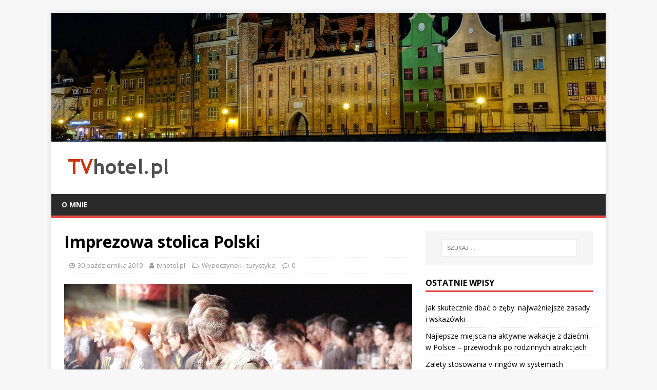

--- FILE ---
content_type: text/html; charset=UTF-8
request_url: https://www.tvhotel.pl/imprezowa-stolica-polski/
body_size: 14886
content:
<!DOCTYPE html>
<html class="no-js" lang="pl-PL">
<head>
<meta charset="UTF-8">
<meta name="viewport" content="width=device-width, initial-scale=1.0">
<link rel="profile" href="https://gmpg.org/xfn/11" />
<meta name='robots' content='index, follow, max-image-preview:large, max-snippet:-1, max-video-preview:-1' />

	<!-- This site is optimized with the Yoast SEO plugin v26.8 - https://yoast.com/product/yoast-seo-wordpress/ -->
	<title>Imprezowa stolica Polski - Hotel przyjazny rodzinom z dziećmi</title>
	<link rel="canonical" href="https://www.tvhotel.pl/imprezowa-stolica-polski/" />
	<meta property="og:locale" content="pl_PL" />
	<meta property="og:type" content="article" />
	<meta property="og:title" content="Imprezowa stolica Polski - Hotel przyjazny rodzinom z dziećmi" />
	<meta property="og:description" content="Rozrywka to niezbędny element z życia człowieka. Nie tylko pozwala się zrelaksować, zredukować stres, ale i jest doskonałym sposobem na poznanie nowych osób. Można również [...]" />
	<meta property="og:url" content="https://www.tvhotel.pl/imprezowa-stolica-polski/" />
	<meta property="og:site_name" content="Hotel przyjazny rodzinom z dziećmi" />
	<meta property="article:published_time" content="2019-10-30T10:19:12+00:00" />
	<meta property="article:modified_time" content="2019-11-18T10:20:03+00:00" />
	<meta property="og:image" content="https://www.tvhotel.pl/wp-content/uploads/2019/11/koncert_1574072399.jpg" />
	<meta property="og:image:width" content="1280" />
	<meta property="og:image:height" content="853" />
	<meta property="og:image:type" content="image/jpeg" />
	<meta name="author" content="tvhotel.pl" />
	<meta name="twitter:card" content="summary_large_image" />
	<script type="application/ld+json" class="yoast-schema-graph">{"@context":"https://schema.org","@graph":[{"@type":"Article","@id":"https://www.tvhotel.pl/imprezowa-stolica-polski/#article","isPartOf":{"@id":"https://www.tvhotel.pl/imprezowa-stolica-polski/"},"author":{"name":"tvhotel.pl","@id":"https://www.tvhotel.pl/#/schema/person/631bd78d57349d63e46e1d68cf82334b"},"headline":"Imprezowa stolica Polski","datePublished":"2019-10-30T10:19:12+00:00","dateModified":"2019-11-18T10:20:03+00:00","mainEntityOfPage":{"@id":"https://www.tvhotel.pl/imprezowa-stolica-polski/"},"wordCount":401,"publisher":{"@id":"https://www.tvhotel.pl/#organization"},"image":{"@id":"https://www.tvhotel.pl/imprezowa-stolica-polski/#primaryimage"},"thumbnailUrl":"https://www.tvhotel.pl/wp-content/uploads/2019/11/koncert_1574072399.jpg","keywords":["atrakcje","koncerty w Warszawie","wydarzenia muzyczne"],"articleSection":["Wypoczynek i turystyka"],"inLanguage":"pl-PL"},{"@type":"WebPage","@id":"https://www.tvhotel.pl/imprezowa-stolica-polski/","url":"https://www.tvhotel.pl/imprezowa-stolica-polski/","name":"Imprezowa stolica Polski - Hotel przyjazny rodzinom z dziećmi","isPartOf":{"@id":"https://www.tvhotel.pl/#website"},"primaryImageOfPage":{"@id":"https://www.tvhotel.pl/imprezowa-stolica-polski/#primaryimage"},"image":{"@id":"https://www.tvhotel.pl/imprezowa-stolica-polski/#primaryimage"},"thumbnailUrl":"https://www.tvhotel.pl/wp-content/uploads/2019/11/koncert_1574072399.jpg","datePublished":"2019-10-30T10:19:12+00:00","dateModified":"2019-11-18T10:20:03+00:00","breadcrumb":{"@id":"https://www.tvhotel.pl/imprezowa-stolica-polski/#breadcrumb"},"inLanguage":"pl-PL","potentialAction":[{"@type":"ReadAction","target":["https://www.tvhotel.pl/imprezowa-stolica-polski/"]}]},{"@type":"ImageObject","inLanguage":"pl-PL","@id":"https://www.tvhotel.pl/imprezowa-stolica-polski/#primaryimage","url":"https://www.tvhotel.pl/wp-content/uploads/2019/11/koncert_1574072399.jpg","contentUrl":"https://www.tvhotel.pl/wp-content/uploads/2019/11/koncert_1574072399.jpg","width":1280,"height":853,"caption":"Free-Photos / Pixabay"},{"@type":"BreadcrumbList","@id":"https://www.tvhotel.pl/imprezowa-stolica-polski/#breadcrumb","itemListElement":[{"@type":"ListItem","position":1,"name":"Strona główna","item":"https://www.tvhotel.pl/"},{"@type":"ListItem","position":2,"name":"Imprezowa stolica Polski"}]},{"@type":"WebSite","@id":"https://www.tvhotel.pl/#website","url":"https://www.tvhotel.pl/","name":"Hotel przyjazny rodzinom z dziećmi","description":"wczasy rehabilitacyjne nad morzem","publisher":{"@id":"https://www.tvhotel.pl/#organization"},"potentialAction":[{"@type":"SearchAction","target":{"@type":"EntryPoint","urlTemplate":"https://www.tvhotel.pl/?s={search_term_string}"},"query-input":{"@type":"PropertyValueSpecification","valueRequired":true,"valueName":"search_term_string"}}],"inLanguage":"pl-PL"},{"@type":"Organization","@id":"https://www.tvhotel.pl/#organization","name":"Hotel przyjazny rodzinom z dziećmi","url":"https://www.tvhotel.pl/","logo":{"@type":"ImageObject","inLanguage":"pl-PL","@id":"https://www.tvhotel.pl/#/schema/logo/image/","url":"https://www.tvhotel.pl/wp-content/uploads/2018/07/cropped-logo.png","contentUrl":"https://www.tvhotel.pl/wp-content/uploads/2018/07/cropped-logo.png","width":222,"height":62,"caption":"Hotel przyjazny rodzinom z dziećmi"},"image":{"@id":"https://www.tvhotel.pl/#/schema/logo/image/"}},{"@type":"Person","@id":"https://www.tvhotel.pl/#/schema/person/631bd78d57349d63e46e1d68cf82334b","name":"tvhotel.pl","image":{"@type":"ImageObject","inLanguage":"pl-PL","@id":"https://www.tvhotel.pl/#/schema/person/image/","url":"https://secure.gravatar.com/avatar/bfd83fde509db3de9c690690b87690711d492ee9717552382212a506974c8308?s=96&d=mm&r=g","contentUrl":"https://secure.gravatar.com/avatar/bfd83fde509db3de9c690690b87690711d492ee9717552382212a506974c8308?s=96&d=mm&r=g","caption":"tvhotel.pl"},"url":"https://www.tvhotel.pl/author/tvhotel-pl/"}]}</script>
	<!-- / Yoast SEO plugin. -->


<link rel='dns-prefetch' href='//fonts.googleapis.com' />
<link rel="alternate" type="application/rss+xml" title="Hotel przyjazny rodzinom z dziećmi &raquo; Kanał z wpisami" href="https://www.tvhotel.pl/feed/" />
<link rel="alternate" type="application/rss+xml" title="Hotel przyjazny rodzinom z dziećmi &raquo; Kanał z komentarzami" href="https://www.tvhotel.pl/comments/feed/" />
<link rel="alternate" title="oEmbed (JSON)" type="application/json+oembed" href="https://www.tvhotel.pl/wp-json/oembed/1.0/embed?url=https%3A%2F%2Fwww.tvhotel.pl%2Fimprezowa-stolica-polski%2F" />
<link rel="alternate" title="oEmbed (XML)" type="text/xml+oembed" href="https://www.tvhotel.pl/wp-json/oembed/1.0/embed?url=https%3A%2F%2Fwww.tvhotel.pl%2Fimprezowa-stolica-polski%2F&#038;format=xml" />
<style id='wp-img-auto-sizes-contain-inline-css' type='text/css'>
img:is([sizes=auto i],[sizes^="auto," i]){contain-intrinsic-size:3000px 1500px}
/*# sourceURL=wp-img-auto-sizes-contain-inline-css */
</style>
<style id='wp-emoji-styles-inline-css' type='text/css'>

	img.wp-smiley, img.emoji {
		display: inline !important;
		border: none !important;
		box-shadow: none !important;
		height: 1em !important;
		width: 1em !important;
		margin: 0 0.07em !important;
		vertical-align: -0.1em !important;
		background: none !important;
		padding: 0 !important;
	}
/*# sourceURL=wp-emoji-styles-inline-css */
</style>
<style id='wp-block-library-inline-css' type='text/css'>
:root{--wp-block-synced-color:#7a00df;--wp-block-synced-color--rgb:122,0,223;--wp-bound-block-color:var(--wp-block-synced-color);--wp-editor-canvas-background:#ddd;--wp-admin-theme-color:#007cba;--wp-admin-theme-color--rgb:0,124,186;--wp-admin-theme-color-darker-10:#006ba1;--wp-admin-theme-color-darker-10--rgb:0,107,160.5;--wp-admin-theme-color-darker-20:#005a87;--wp-admin-theme-color-darker-20--rgb:0,90,135;--wp-admin-border-width-focus:2px}@media (min-resolution:192dpi){:root{--wp-admin-border-width-focus:1.5px}}.wp-element-button{cursor:pointer}:root .has-very-light-gray-background-color{background-color:#eee}:root .has-very-dark-gray-background-color{background-color:#313131}:root .has-very-light-gray-color{color:#eee}:root .has-very-dark-gray-color{color:#313131}:root .has-vivid-green-cyan-to-vivid-cyan-blue-gradient-background{background:linear-gradient(135deg,#00d084,#0693e3)}:root .has-purple-crush-gradient-background{background:linear-gradient(135deg,#34e2e4,#4721fb 50%,#ab1dfe)}:root .has-hazy-dawn-gradient-background{background:linear-gradient(135deg,#faaca8,#dad0ec)}:root .has-subdued-olive-gradient-background{background:linear-gradient(135deg,#fafae1,#67a671)}:root .has-atomic-cream-gradient-background{background:linear-gradient(135deg,#fdd79a,#004a59)}:root .has-nightshade-gradient-background{background:linear-gradient(135deg,#330968,#31cdcf)}:root .has-midnight-gradient-background{background:linear-gradient(135deg,#020381,#2874fc)}:root{--wp--preset--font-size--normal:16px;--wp--preset--font-size--huge:42px}.has-regular-font-size{font-size:1em}.has-larger-font-size{font-size:2.625em}.has-normal-font-size{font-size:var(--wp--preset--font-size--normal)}.has-huge-font-size{font-size:var(--wp--preset--font-size--huge)}.has-text-align-center{text-align:center}.has-text-align-left{text-align:left}.has-text-align-right{text-align:right}.has-fit-text{white-space:nowrap!important}#end-resizable-editor-section{display:none}.aligncenter{clear:both}.items-justified-left{justify-content:flex-start}.items-justified-center{justify-content:center}.items-justified-right{justify-content:flex-end}.items-justified-space-between{justify-content:space-between}.screen-reader-text{border:0;clip-path:inset(50%);height:1px;margin:-1px;overflow:hidden;padding:0;position:absolute;width:1px;word-wrap:normal!important}.screen-reader-text:focus{background-color:#ddd;clip-path:none;color:#444;display:block;font-size:1em;height:auto;left:5px;line-height:normal;padding:15px 23px 14px;text-decoration:none;top:5px;width:auto;z-index:100000}html :where(.has-border-color){border-style:solid}html :where([style*=border-top-color]){border-top-style:solid}html :where([style*=border-right-color]){border-right-style:solid}html :where([style*=border-bottom-color]){border-bottom-style:solid}html :where([style*=border-left-color]){border-left-style:solid}html :where([style*=border-width]){border-style:solid}html :where([style*=border-top-width]){border-top-style:solid}html :where([style*=border-right-width]){border-right-style:solid}html :where([style*=border-bottom-width]){border-bottom-style:solid}html :where([style*=border-left-width]){border-left-style:solid}html :where(img[class*=wp-image-]){height:auto;max-width:100%}:where(figure){margin:0 0 1em}html :where(.is-position-sticky){--wp-admin--admin-bar--position-offset:var(--wp-admin--admin-bar--height,0px)}@media screen and (max-width:600px){html :where(.is-position-sticky){--wp-admin--admin-bar--position-offset:0px}}

/*# sourceURL=wp-block-library-inline-css */
</style><style id='global-styles-inline-css' type='text/css'>
:root{--wp--preset--aspect-ratio--square: 1;--wp--preset--aspect-ratio--4-3: 4/3;--wp--preset--aspect-ratio--3-4: 3/4;--wp--preset--aspect-ratio--3-2: 3/2;--wp--preset--aspect-ratio--2-3: 2/3;--wp--preset--aspect-ratio--16-9: 16/9;--wp--preset--aspect-ratio--9-16: 9/16;--wp--preset--color--black: #000000;--wp--preset--color--cyan-bluish-gray: #abb8c3;--wp--preset--color--white: #ffffff;--wp--preset--color--pale-pink: #f78da7;--wp--preset--color--vivid-red: #cf2e2e;--wp--preset--color--luminous-vivid-orange: #ff6900;--wp--preset--color--luminous-vivid-amber: #fcb900;--wp--preset--color--light-green-cyan: #7bdcb5;--wp--preset--color--vivid-green-cyan: #00d084;--wp--preset--color--pale-cyan-blue: #8ed1fc;--wp--preset--color--vivid-cyan-blue: #0693e3;--wp--preset--color--vivid-purple: #9b51e0;--wp--preset--gradient--vivid-cyan-blue-to-vivid-purple: linear-gradient(135deg,rgb(6,147,227) 0%,rgb(155,81,224) 100%);--wp--preset--gradient--light-green-cyan-to-vivid-green-cyan: linear-gradient(135deg,rgb(122,220,180) 0%,rgb(0,208,130) 100%);--wp--preset--gradient--luminous-vivid-amber-to-luminous-vivid-orange: linear-gradient(135deg,rgb(252,185,0) 0%,rgb(255,105,0) 100%);--wp--preset--gradient--luminous-vivid-orange-to-vivid-red: linear-gradient(135deg,rgb(255,105,0) 0%,rgb(207,46,46) 100%);--wp--preset--gradient--very-light-gray-to-cyan-bluish-gray: linear-gradient(135deg,rgb(238,238,238) 0%,rgb(169,184,195) 100%);--wp--preset--gradient--cool-to-warm-spectrum: linear-gradient(135deg,rgb(74,234,220) 0%,rgb(151,120,209) 20%,rgb(207,42,186) 40%,rgb(238,44,130) 60%,rgb(251,105,98) 80%,rgb(254,248,76) 100%);--wp--preset--gradient--blush-light-purple: linear-gradient(135deg,rgb(255,206,236) 0%,rgb(152,150,240) 100%);--wp--preset--gradient--blush-bordeaux: linear-gradient(135deg,rgb(254,205,165) 0%,rgb(254,45,45) 50%,rgb(107,0,62) 100%);--wp--preset--gradient--luminous-dusk: linear-gradient(135deg,rgb(255,203,112) 0%,rgb(199,81,192) 50%,rgb(65,88,208) 100%);--wp--preset--gradient--pale-ocean: linear-gradient(135deg,rgb(255,245,203) 0%,rgb(182,227,212) 50%,rgb(51,167,181) 100%);--wp--preset--gradient--electric-grass: linear-gradient(135deg,rgb(202,248,128) 0%,rgb(113,206,126) 100%);--wp--preset--gradient--midnight: linear-gradient(135deg,rgb(2,3,129) 0%,rgb(40,116,252) 100%);--wp--preset--font-size--small: 13px;--wp--preset--font-size--medium: 20px;--wp--preset--font-size--large: 36px;--wp--preset--font-size--x-large: 42px;--wp--preset--spacing--20: 0.44rem;--wp--preset--spacing--30: 0.67rem;--wp--preset--spacing--40: 1rem;--wp--preset--spacing--50: 1.5rem;--wp--preset--spacing--60: 2.25rem;--wp--preset--spacing--70: 3.38rem;--wp--preset--spacing--80: 5.06rem;--wp--preset--shadow--natural: 6px 6px 9px rgba(0, 0, 0, 0.2);--wp--preset--shadow--deep: 12px 12px 50px rgba(0, 0, 0, 0.4);--wp--preset--shadow--sharp: 6px 6px 0px rgba(0, 0, 0, 0.2);--wp--preset--shadow--outlined: 6px 6px 0px -3px rgb(255, 255, 255), 6px 6px rgb(0, 0, 0);--wp--preset--shadow--crisp: 6px 6px 0px rgb(0, 0, 0);}:where(.is-layout-flex){gap: 0.5em;}:where(.is-layout-grid){gap: 0.5em;}body .is-layout-flex{display: flex;}.is-layout-flex{flex-wrap: wrap;align-items: center;}.is-layout-flex > :is(*, div){margin: 0;}body .is-layout-grid{display: grid;}.is-layout-grid > :is(*, div){margin: 0;}:where(.wp-block-columns.is-layout-flex){gap: 2em;}:where(.wp-block-columns.is-layout-grid){gap: 2em;}:where(.wp-block-post-template.is-layout-flex){gap: 1.25em;}:where(.wp-block-post-template.is-layout-grid){gap: 1.25em;}.has-black-color{color: var(--wp--preset--color--black) !important;}.has-cyan-bluish-gray-color{color: var(--wp--preset--color--cyan-bluish-gray) !important;}.has-white-color{color: var(--wp--preset--color--white) !important;}.has-pale-pink-color{color: var(--wp--preset--color--pale-pink) !important;}.has-vivid-red-color{color: var(--wp--preset--color--vivid-red) !important;}.has-luminous-vivid-orange-color{color: var(--wp--preset--color--luminous-vivid-orange) !important;}.has-luminous-vivid-amber-color{color: var(--wp--preset--color--luminous-vivid-amber) !important;}.has-light-green-cyan-color{color: var(--wp--preset--color--light-green-cyan) !important;}.has-vivid-green-cyan-color{color: var(--wp--preset--color--vivid-green-cyan) !important;}.has-pale-cyan-blue-color{color: var(--wp--preset--color--pale-cyan-blue) !important;}.has-vivid-cyan-blue-color{color: var(--wp--preset--color--vivid-cyan-blue) !important;}.has-vivid-purple-color{color: var(--wp--preset--color--vivid-purple) !important;}.has-black-background-color{background-color: var(--wp--preset--color--black) !important;}.has-cyan-bluish-gray-background-color{background-color: var(--wp--preset--color--cyan-bluish-gray) !important;}.has-white-background-color{background-color: var(--wp--preset--color--white) !important;}.has-pale-pink-background-color{background-color: var(--wp--preset--color--pale-pink) !important;}.has-vivid-red-background-color{background-color: var(--wp--preset--color--vivid-red) !important;}.has-luminous-vivid-orange-background-color{background-color: var(--wp--preset--color--luminous-vivid-orange) !important;}.has-luminous-vivid-amber-background-color{background-color: var(--wp--preset--color--luminous-vivid-amber) !important;}.has-light-green-cyan-background-color{background-color: var(--wp--preset--color--light-green-cyan) !important;}.has-vivid-green-cyan-background-color{background-color: var(--wp--preset--color--vivid-green-cyan) !important;}.has-pale-cyan-blue-background-color{background-color: var(--wp--preset--color--pale-cyan-blue) !important;}.has-vivid-cyan-blue-background-color{background-color: var(--wp--preset--color--vivid-cyan-blue) !important;}.has-vivid-purple-background-color{background-color: var(--wp--preset--color--vivid-purple) !important;}.has-black-border-color{border-color: var(--wp--preset--color--black) !important;}.has-cyan-bluish-gray-border-color{border-color: var(--wp--preset--color--cyan-bluish-gray) !important;}.has-white-border-color{border-color: var(--wp--preset--color--white) !important;}.has-pale-pink-border-color{border-color: var(--wp--preset--color--pale-pink) !important;}.has-vivid-red-border-color{border-color: var(--wp--preset--color--vivid-red) !important;}.has-luminous-vivid-orange-border-color{border-color: var(--wp--preset--color--luminous-vivid-orange) !important;}.has-luminous-vivid-amber-border-color{border-color: var(--wp--preset--color--luminous-vivid-amber) !important;}.has-light-green-cyan-border-color{border-color: var(--wp--preset--color--light-green-cyan) !important;}.has-vivid-green-cyan-border-color{border-color: var(--wp--preset--color--vivid-green-cyan) !important;}.has-pale-cyan-blue-border-color{border-color: var(--wp--preset--color--pale-cyan-blue) !important;}.has-vivid-cyan-blue-border-color{border-color: var(--wp--preset--color--vivid-cyan-blue) !important;}.has-vivid-purple-border-color{border-color: var(--wp--preset--color--vivid-purple) !important;}.has-vivid-cyan-blue-to-vivid-purple-gradient-background{background: var(--wp--preset--gradient--vivid-cyan-blue-to-vivid-purple) !important;}.has-light-green-cyan-to-vivid-green-cyan-gradient-background{background: var(--wp--preset--gradient--light-green-cyan-to-vivid-green-cyan) !important;}.has-luminous-vivid-amber-to-luminous-vivid-orange-gradient-background{background: var(--wp--preset--gradient--luminous-vivid-amber-to-luminous-vivid-orange) !important;}.has-luminous-vivid-orange-to-vivid-red-gradient-background{background: var(--wp--preset--gradient--luminous-vivid-orange-to-vivid-red) !important;}.has-very-light-gray-to-cyan-bluish-gray-gradient-background{background: var(--wp--preset--gradient--very-light-gray-to-cyan-bluish-gray) !important;}.has-cool-to-warm-spectrum-gradient-background{background: var(--wp--preset--gradient--cool-to-warm-spectrum) !important;}.has-blush-light-purple-gradient-background{background: var(--wp--preset--gradient--blush-light-purple) !important;}.has-blush-bordeaux-gradient-background{background: var(--wp--preset--gradient--blush-bordeaux) !important;}.has-luminous-dusk-gradient-background{background: var(--wp--preset--gradient--luminous-dusk) !important;}.has-pale-ocean-gradient-background{background: var(--wp--preset--gradient--pale-ocean) !important;}.has-electric-grass-gradient-background{background: var(--wp--preset--gradient--electric-grass) !important;}.has-midnight-gradient-background{background: var(--wp--preset--gradient--midnight) !important;}.has-small-font-size{font-size: var(--wp--preset--font-size--small) !important;}.has-medium-font-size{font-size: var(--wp--preset--font-size--medium) !important;}.has-large-font-size{font-size: var(--wp--preset--font-size--large) !important;}.has-x-large-font-size{font-size: var(--wp--preset--font-size--x-large) !important;}
/*# sourceURL=global-styles-inline-css */
</style>

<style id='classic-theme-styles-inline-css' type='text/css'>
/*! This file is auto-generated */
.wp-block-button__link{color:#fff;background-color:#32373c;border-radius:9999px;box-shadow:none;text-decoration:none;padding:calc(.667em + 2px) calc(1.333em + 2px);font-size:1.125em}.wp-block-file__button{background:#32373c;color:#fff;text-decoration:none}
/*# sourceURL=/wp-includes/css/classic-themes.min.css */
</style>
<link rel='stylesheet' id='mh-google-fonts-css' href='https://fonts.googleapis.com/css?family=Open+Sans:400,400italic,700,600' type='text/css' media='all' />
<link rel='stylesheet' id='mh-magazine-lite-css' href='https://www.tvhotel.pl/wp-content/themes/mh-magazine-lite-child/style.css?ver=2.7.1' type='text/css' media='all' />
<link rel='stylesheet' id='mh-font-awesome-css' href='https://www.tvhotel.pl/wp-content/themes/mh-magazine-lite/includes/font-awesome.min.css' type='text/css' media='all' />
<link rel='stylesheet' id='arpw-style-css' href='https://www.tvhotel.pl/wp-content/plugins/advanced-random-posts-widget/assets/css/arpw-frontend.css?ver=6.9' type='text/css' media='all' />
<link rel='stylesheet' id='yarppRelatedCss-css' href='https://www.tvhotel.pl/wp-content/plugins/yet-another-related-posts-plugin/style/related.css?ver=5.30.11' type='text/css' media='all' />
<script type="text/javascript" src="https://www.tvhotel.pl/wp-includes/js/jquery/jquery.min.js?ver=3.7.1" id="jquery-core-js"></script>
<script type="text/javascript" src="https://www.tvhotel.pl/wp-includes/js/jquery/jquery-migrate.min.js?ver=3.4.1" id="jquery-migrate-js"></script>
<script type="text/javascript" src="https://www.tvhotel.pl/wp-content/themes/mh-magazine-lite/js/scripts.js?ver=2.7.1" id="mh-scripts-js"></script>
<link rel="https://api.w.org/" href="https://www.tvhotel.pl/wp-json/" /><link rel="alternate" title="JSON" type="application/json" href="https://www.tvhotel.pl/wp-json/wp/v2/posts/280" /><link rel="EditURI" type="application/rsd+xml" title="RSD" href="https://www.tvhotel.pl/xmlrpc.php?rsd" />
<meta name="generator" content="WordPress 6.9" />
<link rel='shortlink' href='https://www.tvhotel.pl/?p=280' />
<!-- Analytics by WP Statistics - https://wp-statistics.com -->
<!--[if lt IE 9]>
<script src="https://www.tvhotel.pl/wp-content/themes/mh-magazine-lite/js/css3-mediaqueries.js"></script>
<![endif]-->
<style type="text/css">.recentcomments a{display:inline !important;padding:0 !important;margin:0 !important;}</style></head>
<body data-rsssl=1 id="mh-mobile" class="wp-singular post-template-default single single-post postid-280 single-format-standard wp-custom-logo wp-theme-mh-magazine-lite wp-child-theme-mh-magazine-lite-child mh-right-sb" itemscope="itemscope" itemtype="http://schema.org/WebPage">
<div class="mh-container mh-container-outer">
<div class="mh-header-mobile-nav clearfix"></div>
<header class="mh-header" itemscope="itemscope" itemtype="http://schema.org/WPHeader">
	<div class="mh-container mh-container-inner mh-row clearfix">
		<div class="mh-custom-header clearfix">
<a class="mh-header-image-link" href="https://www.tvhotel.pl/" title="Hotel przyjazny rodzinom z dziećmi" rel="home">
<img class="mh-header-image" src="https://www.tvhotel.pl/wp-content/uploads/2017/09/cropped-gdańsk_1506352217.jpg" height="297" width="1280" alt="Hotel przyjazny rodzinom z dziećmi" />
</a>
<div class="mh-site-identity">
<div class="mh-site-logo" role="banner" itemscope="itemscope" itemtype="http://schema.org/Brand">
<a href="https://www.tvhotel.pl/" class="custom-logo-link" rel="home"><img width="222" height="62" src="https://www.tvhotel.pl/wp-content/uploads/2018/07/cropped-logo.png" class="custom-logo" alt="Hotel przyjazny rodzinom z dziećmi" decoding="async" /></a></div>
</div>
</div>
	</div>
	<div class="mh-main-nav-wrap">
		<nav class="mh-navigation mh-main-nav mh-container mh-container-inner clearfix" itemscope="itemscope" itemtype="http://schema.org/SiteNavigationElement">
			<div class="menu"><ul>
<li class="page_item page-item-114"><a href="https://www.tvhotel.pl/o-mnie/">O mnie</a></li>
</ul></div>
		</nav>
	</div>
</header>
<div class="mh-wrapper clearfix">
	<div id="main-content" class="mh-content" role="main" itemprop="mainContentOfPage"><article id="post-280" class="post-280 post type-post status-publish format-standard has-post-thumbnail hentry category-wypoczynek-i-turystyka tag-atrakcje tag-koncerty-w-warszawie tag-wydarzenia-muzyczne">
	<header class="entry-header clearfix"><h1 class="entry-title">Imprezowa stolica Polski</h1><p class="mh-meta entry-meta">
<span class="entry-meta-date updated"><i class="fa fa-clock-o"></i><a href="https://www.tvhotel.pl/2019/10/">30 października 2019</a></span>
<span class="entry-meta-author author vcard"><i class="fa fa-user"></i><a class="fn" href="https://www.tvhotel.pl/author/tvhotel-pl/">tvhotel.pl</a></span>
<span class="entry-meta-categories"><i class="fa fa-folder-open-o"></i><a href="https://www.tvhotel.pl/kategoria/wypoczynek-i-turystyka/" rel="category tag">Wypoczynek i turystyka</a></span>
<span class="entry-meta-comments"><i class="fa fa-comment-o"></i><a class="mh-comment-scroll" href="https://www.tvhotel.pl/imprezowa-stolica-polski/#mh-comments">0</a></span>
</p>
	</header>
		<div class="entry-content clearfix">
<figure class="entry-thumbnail">
<img src="https://www.tvhotel.pl/wp-content/uploads/2019/11/koncert_1574072399.jpg" alt="" title="Koncert" />
<figcaption class="wp-caption-text">Free-Photos / Pixabay</figcaption>
</figure>
<p>Rozrywka to niezbędny element z życia człowieka. Nie tylko pozwala się zrelaksować, zredukować stres, ale i jest doskonałym sposobem na poznanie nowych osób. Można również zacieśnić relacje międzyludzkie poprzez wspólne przeżywanie sztuki.</p>
<h1 class="western">Warszawskie salony kultury</h1>
<p>Warszawa-stolica Polski to nie tylko centrum polityczne, ale również kulturalne naszego kraju. To tu liczni twórcy prezentują swoje umiejętności na wielkiej, oraz tej kameralnej, scenie. Wielu artystów, wielkiego formatu chętnie przybywa do Polski, by dać tu koncert. Zgodnie twierdzą, że polska publiczność jest niesamowita, niezwykle zna się na muzyce i repertuarze. A ponadto od tłumu bije niesamowita energia, gościnność i chęć dobrej zabawy. Zagraniczne gwiazdy podkreślają także niezwykłe uwielbienie, jakim są od polskich fanów obdarzani. Zwracają także uwagę na fakt, że wiele osób potrafi stać przez wiele godzin w kolejce, by móc w trakcie koncertu, być jak najbliżej sceny.</p>
<h2 class="western">Atrakcje kulturalne stolicy</h2>
<p>Miłośnicy sztuki wysokiej mają w Warszawie do dyspozycji ponad 40 różnych teatrów, kilkadziesiąt muzeów i izb pamięci, opery i operetki. Natomiast dla wielbicieli elektronicznych, nowoczesnych form i brzmień, także czekają atrakcje. Wielu organizatorów łączy artystów z różnych dziedzin, tworząc wyjątkowe projekty kulturalne. Na jednej przestrzeni można zatem spotkać muzyków, tancerzy, fotografów, grafików, projektantów mody, czy sztuki użytkowej.</p>
<p>Plotki głoszą, że stołeczna publika jest niezwykle wymagająca, bowiem wiele już widziała i słyszała. Z drugiej strony twórcy podejmują wyzwanie i to właśnie tu organizują liczne <strong>wydarzenia muzyczne</strong>.Na jakie atrakcje można liczyć w Warszawie?</p>
<h3 class="western">Warszawskie sceny muzyczne</h3>
<p>Oferta stołecznych klubów jest bardzo różnorodna. Można zaryzykować stwierdzeniem, że każdy znajdzie coś dla siebie. <strong>Koncerty w Warszawie</strong> odbywają się głównie w weekendy. W ciągu tygodnia natomiast muzyczne atrakcje są organizowane na nieco mniejszą skalę. Wielbiciele jazzu, rocka, hip hopu, muzyki klasycznej, czy reggae, mogą liczyć na moc atrakcji. Często zupełnie nowi, młodzi artyści, próbują swoich sił w kameralnych klubach. Warto śledzić portale internetowe oraz plakaty, by nie pominąć interesujących nowości lub koncertu ulubionego idola. Wiele stron internetowych, czy klubowych organizuje konkursy, w których można wygrać wejściówki na przeróżne <strong>koncerty w Warszawie</strong>.</p>
<p>&nbsp;</p>
<div class='yarpp yarpp-related yarpp-related-website yarpp-template-list'>
<!-- YARPP List -->
<h3>Powiązane posty:</h3><ol>
<li><a href="https://www.tvhotel.pl/pomysl-na-polski-city-break/" rel="bookmark" title="Pomysł na polski city break">Pomysł na polski city break</a> <small>Cudze chwalicie, swego nie znacie… Jest mnóstwo osób, które planując krótszy czy dłuższy urlop skupiają się wyłącznie na odległych destynacjach. Nieważne, czy...</small></li>
<li><a href="https://www.tvhotel.pl/biura-podrozy-z-krakowa/" rel="bookmark" title="Biura podróży z Krakowa.">Biura podróży z Krakowa.</a> <small>Kraków to piękne miasto, które może poszczycić się bogatą historią i niesamowitą architekturą. Dlatego przyciąga turystów z całego świata. Niestety tłok i...</small></li>
<li><a href="https://www.tvhotel.pl/wakacje-w-polsce/" rel="bookmark" title="Wakacje w Polsce">Wakacje w Polsce</a> <small>Góry Spędzanie wakacji w kraju staje się coraz powszechniejsze i przyjemne dla coraz większej ilości osób. Ludzie, którzy preferują spędzanie czasu w...</small></li>
<li><a href="https://www.tvhotel.pl/imprezy-integracyjne-na-mazurach-miejsca-do-organizacji-organizacja-imprez-integracyjnych-na-mazurach/" rel="bookmark" title="Imprezy integracyjne na Mazurach &#8211; miejsca do organizacji. Organizacja imprez integracyjnych na mazurach">Imprezy integracyjne na Mazurach &#8211; miejsca do organizacji. Organizacja imprez integracyjnych na mazurach</a> <small>Mazury stanowią jeden z najpiękniejszych i najbardziej malowniczych zakątków Polski, dlatego też stanowią bardzo częsty cel wyjazdów turystycznych, wycieczek szkolnych czy imprez...</small></li>
</ol>
</div>
	</div><div class="entry-tags clearfix"><i class="fa fa-tag"></i><ul><li><a href="https://www.tvhotel.pl/zagadnienie/atrakcje/" rel="tag">atrakcje</a></li><li><a href="https://www.tvhotel.pl/zagadnienie/koncerty-w-warszawie/" rel="tag">koncerty w Warszawie</a></li><li><a href="https://www.tvhotel.pl/zagadnienie/wydarzenia-muzyczne/" rel="tag">wydarzenia muzyczne</a></li></ul></div></article><nav class="mh-post-nav mh-row clearfix" itemscope="itemscope" itemtype="http://schema.org/SiteNavigationElement">
<div class="mh-col-1-2 mh-post-nav-item mh-post-nav-prev">
<a href="https://www.tvhotel.pl/najnowsze-sposoby-na-rozrywke/" rel="prev"><img width="69" height="60" src="https://www.tvhotel.pl/wp-content/uploads/2019/10/imprezy_1571846872.jpg" class="attachment-mh-magazine-lite-small size-mh-magazine-lite-small wp-post-image" alt="" decoding="async" srcset="https://www.tvhotel.pl/wp-content/uploads/2019/10/imprezy_1571846872.jpg 1280w, https://www.tvhotel.pl/wp-content/uploads/2019/10/imprezy_1571846872-300x261.jpg 300w, https://www.tvhotel.pl/wp-content/uploads/2019/10/imprezy_1571846872-768x668.jpg 768w, https://www.tvhotel.pl/wp-content/uploads/2019/10/imprezy_1571846872-1024x890.jpg 1024w" sizes="(max-width: 69px) 100vw, 69px" /><span>Previous</span><p>Najnowsze sposoby na rozrywkę</p></a></div>
<div class="mh-col-1-2 mh-post-nav-item mh-post-nav-next">
<a href="https://www.tvhotel.pl/swieto-winiarzy-w-polsce/" rel="next"><img width="80" height="57" src="https://www.tvhotel.pl/wp-content/uploads/2019/11/wino_1574072477.jpg" class="attachment-mh-magazine-lite-small size-mh-magazine-lite-small wp-post-image" alt="" decoding="async" srcset="https://www.tvhotel.pl/wp-content/uploads/2019/11/wino_1574072477.jpg 1280w, https://www.tvhotel.pl/wp-content/uploads/2019/11/wino_1574072477-300x214.jpg 300w, https://www.tvhotel.pl/wp-content/uploads/2019/11/wino_1574072477-768x547.jpg 768w, https://www.tvhotel.pl/wp-content/uploads/2019/11/wino_1574072477-1024x729.jpg 1024w" sizes="(max-width: 80px) 100vw, 80px" /><span>Next</span><p>Święto winiarzy w Polsce</p></a></div>
</nav>
	</div>
	<aside class="mh-widget-col-1 mh-sidebar" itemscope="itemscope" itemtype="http://schema.org/WPSideBar"><div id="search-2" class="mh-widget widget_search"><form role="search" method="get" class="search-form" action="https://www.tvhotel.pl/">
				<label>
					<span class="screen-reader-text">Szukaj:</span>
					<input type="search" class="search-field" placeholder="Szukaj &hellip;" value="" name="s" />
				</label>
				<input type="submit" class="search-submit" value="Szukaj" />
			</form></div>
		<div id="recent-posts-2" class="mh-widget widget_recent_entries">
		<h4 class="mh-widget-title"><span class="mh-widget-title-inner">Ostatnie wpisy</span></h4>
		<ul>
											<li>
					<a href="https://www.tvhotel.pl/jak-skutecznie-dbac-o-zeby-najwazniejsze-zasady-i-wskazowki/">Jak skutecznie dbać o zęby: najważniejsze zasady i wskazówki</a>
									</li>
											<li>
					<a href="https://www.tvhotel.pl/najlepsze-miejsca-na-aktywne-wakacje-z-dziecmi-w-polsce-przewodnik-po-rodzinnych-atrakcjach/">Najlepsze miejsca na aktywne wakacje z dziećmi w Polsce – przewodnik po rodzinnych atrakcjach</a>
									</li>
											<li>
					<a href="https://www.tvhotel.pl/zalety-stosowania-v-ringow-w-systemach-wysokocisnieniowych/">Zalety stosowania v-ringów w systemach wysokociśnieniowych</a>
									</li>
											<li>
					<a href="https://www.tvhotel.pl/odkryj-najpiekniejsze-atrakcje-grecji-przewodnik-po-najwiekszych-zabytkach-i-miejscach-ktore-musisz-zobaczyc/">Odkryj najpiękniejsze atrakcje Grecji – przewodnik po największych zabytkach i miejscach, które musisz zobaczyć</a>
									</li>
											<li>
					<a href="https://www.tvhotel.pl/czestochowa-miasto-pelne-historii-kultury-i-duchowosci-odkryj-jego-najciekawsze-zakatki/">Częstochowa: Miasto pełne historii, kultury i duchowości &#8211; odkryj jego najciekawsze zakątki</a>
									</li>
					</ul>

		</div><div id="arpw-widget-2" class="mh-widget arpw-widget-random"><h4 class="mh-widget-title"><span class="mh-widget-title-inner">Turystyka</span></h4><div class="arpw-random-post "><ul class="arpw-ul"><li class="arpw-li arpw-clearfix"><a class="arpw-title" href="https://www.tvhotel.pl/mariefred-i-zamek-gripsholm/" rel="bookmark">Mariefred i zamek Gripsholm</a></li><li class="arpw-li arpw-clearfix"><a class="arpw-title" href="https://www.tvhotel.pl/nauka-plywania-sprzet-akcesoria-plywackie-szczecinie/" rel="bookmark">Nauka pływania &#8211;  sprzęt i akcesoria pływackie w Szczecinie</a></li><li class="arpw-li arpw-clearfix"><a class="arpw-title" href="https://www.tvhotel.pl/wroclaw-dla-osob-w-kazdym-wieku/" rel="bookmark">Wrocław dla osób w każdym wieku</a></li><li class="arpw-li arpw-clearfix"><a class="arpw-title" href="https://www.tvhotel.pl/sofy-rozkladane-do-malego-salonu/" rel="bookmark">Sofy rozkładane do małego salonu</a></li><li class="arpw-li arpw-clearfix"><a class="arpw-title" href="https://www.tvhotel.pl/zabytkowe-palace-i-zamki-warte-zobaczenia/" rel="bookmark">Zabytkowe pałace i zamki warte zobaczenia</a></li><li class="arpw-li arpw-clearfix"><a class="arpw-title" href="https://www.tvhotel.pl/dlaczego-warto-odwiedzic-zabytki-sandomierza/" rel="bookmark">Dlaczego warto odwiedzić zabytki Sandomierza?</a></li><li class="arpw-li arpw-clearfix"><a class="arpw-title" href="https://www.tvhotel.pl/kazbegi-dlaczego-warto-odwiedzic/" rel="bookmark">Kazbegi dlaczego warto odwiedzić</a></li></ul></div><!-- Generated by https://wordpress.org/plugins/advanced-random-posts-widget/ --></div><div id="execphp-5" class="mh-widget widget_execphp">			<div class="execphpwidget"></div>
		</div><div id="execphp-2" class="mh-widget widget_execphp">			<div class="execphpwidget"></div>
		</div><div id="recent-comments-2" class="mh-widget widget_recent_comments"><h4 class="mh-widget-title"><span class="mh-widget-title-inner">Najnowsze komentarze</span></h4><ul id="recentcomments"></ul></div><div id="archives-2" class="mh-widget widget_archive"><h4 class="mh-widget-title"><span class="mh-widget-title-inner">Archiwa</span></h4>
			<ul>
					<li><a href='https://www.tvhotel.pl/2025/08/'>sierpień 2025</a></li>
	<li><a href='https://www.tvhotel.pl/2024/06/'>czerwiec 2024</a></li>
	<li><a href='https://www.tvhotel.pl/2024/05/'>maj 2024</a></li>
	<li><a href='https://www.tvhotel.pl/2024/04/'>kwiecień 2024</a></li>
	<li><a href='https://www.tvhotel.pl/2024/03/'>marzec 2024</a></li>
	<li><a href='https://www.tvhotel.pl/2023/08/'>sierpień 2023</a></li>
	<li><a href='https://www.tvhotel.pl/2023/06/'>czerwiec 2023</a></li>
	<li><a href='https://www.tvhotel.pl/2022/03/'>marzec 2022</a></li>
	<li><a href='https://www.tvhotel.pl/2022/01/'>styczeń 2022</a></li>
	<li><a href='https://www.tvhotel.pl/2021/07/'>lipiec 2021</a></li>
	<li><a href='https://www.tvhotel.pl/2021/06/'>czerwiec 2021</a></li>
	<li><a href='https://www.tvhotel.pl/2021/05/'>maj 2021</a></li>
	<li><a href='https://www.tvhotel.pl/2021/03/'>marzec 2021</a></li>
	<li><a href='https://www.tvhotel.pl/2021/02/'>luty 2021</a></li>
	<li><a href='https://www.tvhotel.pl/2021/01/'>styczeń 2021</a></li>
	<li><a href='https://www.tvhotel.pl/2020/10/'>październik 2020</a></li>
	<li><a href='https://www.tvhotel.pl/2020/08/'>sierpień 2020</a></li>
	<li><a href='https://www.tvhotel.pl/2020/07/'>lipiec 2020</a></li>
	<li><a href='https://www.tvhotel.pl/2020/06/'>czerwiec 2020</a></li>
	<li><a href='https://www.tvhotel.pl/2020/03/'>marzec 2020</a></li>
	<li><a href='https://www.tvhotel.pl/2020/02/'>luty 2020</a></li>
	<li><a href='https://www.tvhotel.pl/2020/01/'>styczeń 2020</a></li>
	<li><a href='https://www.tvhotel.pl/2019/11/'>listopad 2019</a></li>
	<li><a href='https://www.tvhotel.pl/2019/10/'>październik 2019</a></li>
	<li><a href='https://www.tvhotel.pl/2019/09/'>wrzesień 2019</a></li>
	<li><a href='https://www.tvhotel.pl/2019/08/'>sierpień 2019</a></li>
	<li><a href='https://www.tvhotel.pl/2019/07/'>lipiec 2019</a></li>
	<li><a href='https://www.tvhotel.pl/2019/06/'>czerwiec 2019</a></li>
	<li><a href='https://www.tvhotel.pl/2019/05/'>maj 2019</a></li>
	<li><a href='https://www.tvhotel.pl/2018/04/'>kwiecień 2018</a></li>
	<li><a href='https://www.tvhotel.pl/2018/03/'>marzec 2018</a></li>
	<li><a href='https://www.tvhotel.pl/2018/02/'>luty 2018</a></li>
	<li><a href='https://www.tvhotel.pl/2018/01/'>styczeń 2018</a></li>
	<li><a href='https://www.tvhotel.pl/2017/12/'>grudzień 2017</a></li>
	<li><a href='https://www.tvhotel.pl/2017/11/'>listopad 2017</a></li>
	<li><a href='https://www.tvhotel.pl/2017/10/'>październik 2017</a></li>
	<li><a href='https://www.tvhotel.pl/2017/09/'>wrzesień 2017</a></li>
	<li><a href='https://www.tvhotel.pl/2017/08/'>sierpień 2017</a></li>
	<li><a href='https://www.tvhotel.pl/2017/07/'>lipiec 2017</a></li>
	<li><a href='https://www.tvhotel.pl/2017/06/'>czerwiec 2017</a></li>
			</ul>

			</div><div id="execphp-3" class="mh-widget widget_execphp">			<div class="execphpwidget"></div>
		</div><div id="categories-2" class="mh-widget widget_categories"><h4 class="mh-widget-title"><span class="mh-widget-title-inner">Kategorie</span></h4>
			<ul>
					<li class="cat-item cat-item-62"><a href="https://www.tvhotel.pl/kategoria/nie-tylko-wypoczynek/">Nie tylko wypoczynek</a>
</li>
	<li class="cat-item cat-item-2"><a href="https://www.tvhotel.pl/kategoria/wypoczynek-i-turystyka/">Wypoczynek i turystyka</a>
</li>
			</ul>

			</div><div id="arpw-widget-3" class="mh-widget arpw-widget-random"><h4 class="mh-widget-title"><span class="mh-widget-title-inner">Polecamy</span></h4><div class="arpw-random-post "><ul class="arpw-ul"><li class="arpw-li arpw-clearfix"><a href="https://www.tvhotel.pl/ciekawe-sposoby-na-czas-wolny/"  rel="bookmark"><img width="50" height="28" src="https://www.tvhotel.pl/wp-content/uploads/2019/10/koncert_1571846806.jpg" class="arpw-thumbnail alignleft wp-post-image" alt="Ciekawe sposoby na czas wolny" decoding="async" loading="lazy" srcset="https://www.tvhotel.pl/wp-content/uploads/2019/10/koncert_1571846806.jpg 1280w, https://www.tvhotel.pl/wp-content/uploads/2019/10/koncert_1571846806-300x169.jpg 300w, https://www.tvhotel.pl/wp-content/uploads/2019/10/koncert_1571846806-768x431.jpg 768w, https://www.tvhotel.pl/wp-content/uploads/2019/10/koncert_1571846806-1024x575.jpg 1024w" sizes="auto, (max-width: 50px) 100vw, 50px" /></a><a class="arpw-title" href="https://www.tvhotel.pl/ciekawe-sposoby-na-czas-wolny/" rel="bookmark">Ciekawe sposoby na czas wolny</a><div class="arpw-summary">Sport Spędzanie swojego wolnego czasu, można zagospodarować w całkowicie dowolny sposób. Każda możliwość i ewentualność zależy tylko od nas, &hellip;</div></li><li class="arpw-li arpw-clearfix"><a href="https://www.tvhotel.pl/biustonosze-triumph-nie-tylko-na-co-dzien-co-do-zaoferowania-ma-wlasnie-ta-firma/"  rel="bookmark"><img width="50" height="33" src="https://www.tvhotel.pl/wp-content/uploads/2020/07/kobieta_1593788545.jpg" class="arpw-thumbnail alignleft wp-post-image" alt="Biustonosze Triumph nie tylko na co dzień. Co do zaoferowania ma właśnie ta firma?" decoding="async" loading="lazy" srcset="https://www.tvhotel.pl/wp-content/uploads/2020/07/kobieta_1593788545.jpg 1280w, https://www.tvhotel.pl/wp-content/uploads/2020/07/kobieta_1593788545-300x200.jpg 300w, https://www.tvhotel.pl/wp-content/uploads/2020/07/kobieta_1593788545-768x512.jpg 768w, https://www.tvhotel.pl/wp-content/uploads/2020/07/kobieta_1593788545-1024x682.jpg 1024w" sizes="auto, (max-width: 50px) 100vw, 50px" /></a><a class="arpw-title" href="https://www.tvhotel.pl/biustonosze-triumph-nie-tylko-na-co-dzien-co-do-zaoferowania-ma-wlasnie-ta-firma/" rel="bookmark">Biustonosze Triumph nie tylko na co dzień. Co do zaoferowania ma właśnie ta firma?</a><div class="arpw-summary">Triumph to firma, która znana jest kobieta na całym świecie. Produkowana przez triumph bielizna jest wygodna, komfortowa i dostosowana &hellip;</div></li><li class="arpw-li arpw-clearfix"><a href="https://www.tvhotel.pl/przeciwpozarowe-drzwi-aluminiowe/"  rel="bookmark"><img width="50" height="33" src="https://www.tvhotel.pl/wp-content/uploads/2019/07/gaśnica_1563017464.jpg" class="arpw-thumbnail alignleft wp-post-image" alt="Przeciwpożarowe drzwi aluminiowe" decoding="async" loading="lazy" srcset="https://www.tvhotel.pl/wp-content/uploads/2019/07/gaśnica_1563017464.jpg 1280w, https://www.tvhotel.pl/wp-content/uploads/2019/07/gaśnica_1563017464-300x200.jpg 300w, https://www.tvhotel.pl/wp-content/uploads/2019/07/gaśnica_1563017464-768x512.jpg 768w, https://www.tvhotel.pl/wp-content/uploads/2019/07/gaśnica_1563017464-1024x682.jpg 1024w" sizes="auto, (max-width: 50px) 100vw, 50px" /></a><a class="arpw-title" href="https://www.tvhotel.pl/przeciwpozarowe-drzwi-aluminiowe/" rel="bookmark">Przeciwpożarowe drzwi aluminiowe</a><div class="arpw-summary">Coraz więcej osób decyduje się na zakup wejściowych drzwi wykonanych z aluminium, zamiast popularnych do tej pory drzwi drewnianych &hellip;</div></li><li class="arpw-li arpw-clearfix"><a href="https://www.tvhotel.pl/wyjatkowy-wyjazd-nowozencow/"  rel="bookmark"><img width="50" height="28" src="https://www.tvhotel.pl/wp-content/uploads/2020/04/para_wakacje_1586085040.jpg" class="arpw-thumbnail alignleft wp-post-image" alt="Wyjątkowy wyjazd nowożeńców" decoding="async" loading="lazy" srcset="https://www.tvhotel.pl/wp-content/uploads/2020/04/para_wakacje_1586085040.jpg 1280w, https://www.tvhotel.pl/wp-content/uploads/2020/04/para_wakacje_1586085040-300x169.jpg 300w, https://www.tvhotel.pl/wp-content/uploads/2020/04/para_wakacje_1586085040-768x432.jpg 768w, https://www.tvhotel.pl/wp-content/uploads/2020/04/para_wakacje_1586085040-1024x576.jpg 1024w" sizes="auto, (max-width: 50px) 100vw, 50px" /></a><a class="arpw-title" href="https://www.tvhotel.pl/wyjatkowy-wyjazd-nowozencow/" rel="bookmark">Wyjątkowy wyjazd nowożeńców</a><div class="arpw-summary">Ślub to jedno z najważniejszych wydarzeń w życiu. Do tego dnia młoda para przygotowuje się bardzo długo, bo pragnie &hellip;</div></li><li class="arpw-li arpw-clearfix"><a href="https://www.tvhotel.pl/noclegi-w-gorach/"  rel="bookmark"><img width="50" height="33" src="https://www.tvhotel.pl/wp-content/uploads/2021/04/tatry_1617967192.jpg" class="arpw-thumbnail alignleft wp-post-image" alt="Noclegi w górach" decoding="async" loading="lazy" srcset="https://www.tvhotel.pl/wp-content/uploads/2021/04/tatry_1617967192.jpg 1280w, https://www.tvhotel.pl/wp-content/uploads/2021/04/tatry_1617967192-300x199.jpg 300w, https://www.tvhotel.pl/wp-content/uploads/2021/04/tatry_1617967192-768x508.jpg 768w, https://www.tvhotel.pl/wp-content/uploads/2021/04/tatry_1617967192-1024x678.jpg 1024w" sizes="auto, (max-width: 50px) 100vw, 50px" /></a><a class="arpw-title" href="https://www.tvhotel.pl/noclegi-w-gorach/" rel="bookmark">Noclegi w górach</a><div class="arpw-summary">Wyjazd w góry to idealna propozycja dla osób, które cenią sobie aktywny wypoczynek w pięknych okolicznościach przyrody. Taka wyprawa &hellip;</div></li><li class="arpw-li arpw-clearfix"><a href="https://www.tvhotel.pl/miasto-pelne-atrakcji/"  rel="bookmark"><img width="50" height="38" src="https://www.tvhotel.pl/wp-content/uploads/2019/09/wrocław_1569233798.jpg" class="arpw-thumbnail alignleft wp-post-image" alt="Miasto pełne atrakcji" decoding="async" loading="lazy" srcset="https://www.tvhotel.pl/wp-content/uploads/2019/09/wrocław_1569233798.jpg 1280w, https://www.tvhotel.pl/wp-content/uploads/2019/09/wrocław_1569233798-300x225.jpg 300w, https://www.tvhotel.pl/wp-content/uploads/2019/09/wrocław_1569233798-768x576.jpg 768w, https://www.tvhotel.pl/wp-content/uploads/2019/09/wrocław_1569233798-1024x768.jpg 1024w" sizes="auto, (max-width: 50px) 100vw, 50px" /></a><a class="arpw-title" href="https://www.tvhotel.pl/miasto-pelne-atrakcji/" rel="bookmark">Miasto pełne atrakcji</a><div class="arpw-summary">Polska jest krajem, który pod względem turystycznym ma naprawdę wiele do zaoferowania. Bogactwo miejsc i niespotykanych nigdzie indziej zabytków &hellip;</div></li><li class="arpw-li arpw-clearfix"><a href="https://www.tvhotel.pl/najpiekniejsze-miasta-europy-zachodniej-loty-krakow-bruksela-krakow-zurych-warszawa-bruksela/"  rel="bookmark"><img width="50" height="33" src="https://www.tvhotel.pl/wp-content/uploads/2018/05/bruksela_1527421218.jpg" class="arpw-thumbnail alignleft wp-post-image" alt="Najpiękniejsze miasta Europy Zachodniej &#8211; Loty Kraków Bruksela, Kraków Zurych, Warszawa Bruksela," decoding="async" loading="lazy" srcset="https://www.tvhotel.pl/wp-content/uploads/2018/05/bruksela_1527421218.jpg 1280w, https://www.tvhotel.pl/wp-content/uploads/2018/05/bruksela_1527421218-300x199.jpg 300w, https://www.tvhotel.pl/wp-content/uploads/2018/05/bruksela_1527421218-768x510.jpg 768w, https://www.tvhotel.pl/wp-content/uploads/2018/05/bruksela_1527421218-1024x680.jpg 1024w" sizes="auto, (max-width: 50px) 100vw, 50px" /></a><a class="arpw-title" href="https://www.tvhotel.pl/najpiekniejsze-miasta-europy-zachodniej-loty-krakow-bruksela-krakow-zurych-warszawa-bruksela/" rel="bookmark">Najpiękniejsze miasta Europy Zachodniej &#8211; Loty Kraków Bruksela, Kraków Zurych, Warszawa Bruksela,</a><div class="arpw-summary">Wakacje coraz bardziej się zbliżają, więc już pora wybrać miejsce gdzie się wybrać, jednym z najpopularniejszych kierunków zagranicznych nie &hellip;</div></li></ul></div><!-- Generated by https://wordpress.org/plugins/advanced-random-posts-widget/ --></div><div id="execphp-4" class="mh-widget widget_execphp">			<div class="execphpwidget"></div>
		</div></aside></div>
	<footer class="mh-footer" itemscope="itemscope" itemtype="http://schema.org/WPFooter">
		<div class="mh-container mh-container-inner mh-footer-widgets mh-row clearfix">
							<div class="mh-col-1-4 mh-widget-col-1 mh-footer-area mh-footer-1">
					<div id="tag_cloud-2" class="mh-footer-widget widget_tag_cloud"><h6 class="mh-widget-title mh-footer-widget-title"><span class="mh-widget-title-inner mh-footer-widget-title-inner">Tagi</span></h6><div class="tagcloud"><a href="https://www.tvhotel.pl/zagadnienie/atrakcje/" class="tag-cloud-link tag-link-101 tag-link-position-1" style="font-size: 12px;">atrakcje</a>
<a href="https://www.tvhotel.pl/zagadnienie/atrakcje-trojmiasto/" class="tag-cloud-link tag-link-15 tag-link-position-2" style="font-size: 12px;">Atrakcje trójmiasto</a>
<a href="https://www.tvhotel.pl/zagadnienie/bilety-lotnicze-warszawa-tokio/" class="tag-cloud-link tag-link-6 tag-link-position-3" style="font-size: 12px;">Bilety lotnicze Warszawa Tokio</a>
<a href="https://www.tvhotel.pl/zagadnienie/biuro-turystyczne-krynica-zdroj/" class="tag-cloud-link tag-link-29 tag-link-position-4" style="font-size: 12px;">biuro turystyczne krynica zdrój</a>
<a href="https://www.tvhotel.pl/zagadnienie/chata-w-gorach-szczyrk/" class="tag-cloud-link tag-link-22 tag-link-position-5" style="font-size: 12px;">chata w górach szczyrk</a>
<a href="https://www.tvhotel.pl/zagadnienie/domek/" class="tag-cloud-link tag-link-17 tag-link-position-6" style="font-size: 12px;">Domek</a>
<a href="https://www.tvhotel.pl/zagadnienie/domki-nad-jeziorem-kaszuby/" class="tag-cloud-link tag-link-51 tag-link-position-7" style="font-size: 12px;">domki nad jeziorem Kaszuby</a>
<a href="https://www.tvhotel.pl/zagadnienie/imprezy-integracyjne-na-mazurach/" class="tag-cloud-link tag-link-55 tag-link-position-8" style="font-size: 12px;">imprezy integracyjne na mazurach</a>
<a href="https://www.tvhotel.pl/zagadnienie/krakow-majorka/" class="tag-cloud-link tag-link-33 tag-link-position-9" style="font-size: 12px;">Kraków Majorka</a>
<a href="https://www.tvhotel.pl/zagadnienie/krakow-zurych/" class="tag-cloud-link tag-link-39 tag-link-position-10" style="font-size: 12px;">Kraków Zurych</a>
<a href="https://www.tvhotel.pl/zagadnienie/kwatera-swinoujscie/" class="tag-cloud-link tag-link-52 tag-link-position-11" style="font-size: 12px;">kwatera świnoujście</a>
<a href="https://www.tvhotel.pl/zagadnienie/kwatery-szczyrk/" class="tag-cloud-link tag-link-58 tag-link-position-12" style="font-size: 12px;">kwatery Szczyrk</a>
<a href="https://www.tvhotel.pl/zagadnienie/kwatery-w-swinoujsciu/" class="tag-cloud-link tag-link-48 tag-link-position-13" style="font-size: 12px;">kwatery w świnoujściu</a>
<a href="https://www.tvhotel.pl/zagadnienie/kwatery-z-lazienkami-goluchow/" class="tag-cloud-link tag-link-20 tag-link-position-14" style="font-size: 12px;">kwatery z łazienkami gołuchów</a>
<a href="https://www.tvhotel.pl/zagadnienie/laser-tag-arena/" class="tag-cloud-link tag-link-54 tag-link-position-15" style="font-size: 12px;">laser tag arena</a>
<a href="https://www.tvhotel.pl/zagadnienie/last-minute-australia/" class="tag-cloud-link tag-link-9 tag-link-position-16" style="font-size: 12px;">last minute australia</a>
<a href="https://www.tvhotel.pl/zagadnienie/last-minute-do-australii/" class="tag-cloud-link tag-link-10 tag-link-position-17" style="font-size: 12px;">last minute do australii</a>
<a href="https://www.tvhotel.pl/zagadnienie/letniskowy-dom-nad-jeziorem-kaszuby/" class="tag-cloud-link tag-link-44 tag-link-position-18" style="font-size: 12px;">letniskowy dom nad jeziorem kaszuby</a>
<a href="https://www.tvhotel.pl/zagadnienie/lot-krakow-cagliari/" class="tag-cloud-link tag-link-7 tag-link-position-19" style="font-size: 12px;">Lot Kraków Cagliari</a>
<a href="https://www.tvhotel.pl/zagadnienie/lot-warszawa-teneryfa/" class="tag-cloud-link tag-link-8 tag-link-position-20" style="font-size: 12px;">lot Warszawa Teneryfa</a>
<a href="https://www.tvhotel.pl/zagadnienie/loty-krakow-paryz/" class="tag-cloud-link tag-link-41 tag-link-position-21" style="font-size: 12px;">Loty Kraków Paryż</a>
<a href="https://www.tvhotel.pl/zagadnienie/loty-warszawa-seul/" class="tag-cloud-link tag-link-5 tag-link-position-22" style="font-size: 12px;">Loty Warszawa Seul</a>
<a href="https://www.tvhotel.pl/zagadnienie/nauka-plywania-szczecin/" class="tag-cloud-link tag-link-24 tag-link-position-23" style="font-size: 12px;">nauka pływania Szczecin</a>
<a href="https://www.tvhotel.pl/zagadnienie/noclegi-ustron/" class="tag-cloud-link tag-link-18 tag-link-position-24" style="font-size: 12px;">Noclegi Ustroń</a>
<a href="https://www.tvhotel.pl/zagadnienie/noclegi-z-wyzywieniem-ustron/" class="tag-cloud-link tag-link-19 tag-link-position-25" style="font-size: 12px;">noclegi z wyżywieniem ustroń</a>
<a href="https://www.tvhotel.pl/zagadnienie/nowa-zelandia-wycieczki/" class="tag-cloud-link tag-link-11 tag-link-position-26" style="font-size: 12px;">nowa zelandia wycieczki</a>
<a href="https://www.tvhotel.pl/zagadnienie/obozy-zeglarskie-mazury/" class="tag-cloud-link tag-link-26 tag-link-position-27" style="font-size: 12px;">obozy żeglarskie mazury</a>
<a href="https://www.tvhotel.pl/zagadnienie/oboz-jezykowy-dla-mlodziezy/" class="tag-cloud-link tag-link-31 tag-link-position-28" style="font-size: 12px;">obóz językowy dla młodzieży</a>
<a href="https://www.tvhotel.pl/zagadnienie/oboz-zeglarski-mazury/" class="tag-cloud-link tag-link-27 tag-link-position-29" style="font-size: 12px;">obóz żeglarski mazury</a>
<a href="https://www.tvhotel.pl/zagadnienie/pensjonaty-gdansk/" class="tag-cloud-link tag-link-16 tag-link-position-30" style="font-size: 12px;">pensjonaty gdańsk</a>
<a href="https://www.tvhotel.pl/zagadnienie/pokoje-do-wynajecia-goluchow/" class="tag-cloud-link tag-link-21 tag-link-position-31" style="font-size: 12px;">pokoje do wynajęcia gołuchów</a>
<a href="https://www.tvhotel.pl/zagadnienie/przewodnik-po-trojmiescie/" class="tag-cloud-link tag-link-14 tag-link-position-32" style="font-size: 12px;">przewodnik po trójmieście</a>
<a href="https://www.tvhotel.pl/zagadnienie/rejsy-zeglarskie/" class="tag-cloud-link tag-link-28 tag-link-position-33" style="font-size: 12px;">rejsy żeglarskie</a>
<a href="https://www.tvhotel.pl/zagadnienie/rodzinne-wakacje-w-polsce/" class="tag-cloud-link tag-link-13 tag-link-position-34" style="font-size: 12px;">rodzinne wakacje w Polsce</a>
<a href="https://www.tvhotel.pl/zagadnienie/sprzet-i-akcesoria-plywackie/" class="tag-cloud-link tag-link-25 tag-link-position-35" style="font-size: 12px;">sprzęt i akcesoria pływackie</a>
<a href="https://www.tvhotel.pl/zagadnienie/wakacje-2018/" class="tag-cloud-link tag-link-12 tag-link-position-36" style="font-size: 12px;">wakacje 2018</a>
<a href="https://www.tvhotel.pl/zagadnienie/wakacje-w-gorach-z-dzieckiem-szczyrk/" class="tag-cloud-link tag-link-23 tag-link-position-37" style="font-size: 12px;">wakacje w górach z dzieckiem Szczyrk</a>
<a href="https://www.tvhotel.pl/zagadnienie/wakacyjne-kursy-jezykowe/" class="tag-cloud-link tag-link-32 tag-link-position-38" style="font-size: 12px;">wakacyjne kursy językowe</a>
<a href="https://www.tvhotel.pl/zagadnienie/warszawa-bruksela/" class="tag-cloud-link tag-link-53 tag-link-position-39" style="font-size: 12px;">Warszawa Bruksela</a>
<a href="https://www.tvhotel.pl/zagadnienie/warszawa-pekin/" class="tag-cloud-link tag-link-4 tag-link-position-40" style="font-size: 12px;">Warszawa Pekin</a>
<a href="https://www.tvhotel.pl/zagadnienie/warszawa-tokio/" class="tag-cloud-link tag-link-3 tag-link-position-41" style="font-size: 12px;">Warszawa Tokio</a>
<a href="https://www.tvhotel.pl/zagadnienie/wycieczki-krynica-zdroj/" class="tag-cloud-link tag-link-30 tag-link-position-42" style="font-size: 12px;">wycieczki krynica zdrój</a>
<a href="https://www.tvhotel.pl/zagadnienie/wynajem-mikrobusow-warszawa/" class="tag-cloud-link tag-link-45 tag-link-position-43" style="font-size: 12px;">wynajem mikrobusów Warszawa</a>
<a href="https://www.tvhotel.pl/zagadnienie/wypozyczalnia-aut-lotnisko-bydgoszcz/" class="tag-cloud-link tag-link-59 tag-link-position-44" style="font-size: 12px;">wypożyczalnia aut lotnisko Bydgoszcz</a>
<a href="https://www.tvhotel.pl/zagadnienie/wypozyczalnia-busow-osobowych-lotnisko-poznan/" class="tag-cloud-link tag-link-42 tag-link-position-45" style="font-size: 12px;">wypożyczalnia busów osobowych lotnisko Poznań</a></div>
</div>				</div>
										<div class="mh-col-1-4 mh-widget-col-1 mh-footer-area mh-footer-2">
					<div id="arpw-widget-4" class="mh-footer-widget arpw-widget-random"><h6 class="mh-widget-title mh-footer-widget-title"><span class="mh-widget-title-inner mh-footer-widget-title-inner">Wypoczynek</span></h6><div class="arpw-random-post "><ul class="arpw-ul"><li class="arpw-li arpw-clearfix"><a class="arpw-title" href="https://www.tvhotel.pl/twoja-niezaleznosc/" rel="bookmark">Twoja niezależność</a></li><li class="arpw-li arpw-clearfix"><a class="arpw-title" href="https://www.tvhotel.pl/wakacje-2018-rodzinne-wakacje-polsce/" rel="bookmark">Wakacje 2018: rodzinne wakacje w Polsce</a></li><li class="arpw-li arpw-clearfix"><a class="arpw-title" href="https://www.tvhotel.pl/niebanalne-pomysly-na-prezent/" rel="bookmark">Niebanalne pomysły na prezent</a></li><li class="arpw-li arpw-clearfix"><a class="arpw-title" href="https://www.tvhotel.pl/romantyczna-podroz/" rel="bookmark">Romantyczna podróż</a></li><li class="arpw-li arpw-clearfix"><a class="arpw-title" href="https://www.tvhotel.pl/jakie-zabytki-zobaczymy-w-neapolu/" rel="bookmark">Jakie zabytki zobaczymy w Neapolu</a></li><li class="arpw-li arpw-clearfix"><a class="arpw-title" href="https://www.tvhotel.pl/ciekawe-sposoby-na-czas-wolny/" rel="bookmark">Ciekawe sposoby na czas wolny</a></li><li class="arpw-li arpw-clearfix"><a class="arpw-title" href="https://www.tvhotel.pl/rajskie-wakacje/" rel="bookmark">Rajskie wakacje</a></li><li class="arpw-li arpw-clearfix"><a class="arpw-title" href="https://www.tvhotel.pl/najlepsze-miejsca-na-aktywne-wakacje-z-dziecmi-w-polsce-przewodnik-po-rodzinnych-atrakcjach/" rel="bookmark">Najlepsze miejsca na aktywne wakacje z dziećmi w Polsce – przewodnik po rodzinnych atrakcjach</a></li><li class="arpw-li arpw-clearfix"><a class="arpw-title" href="https://www.tvhotel.pl/obozy-rejsy-zeglarskie-mazurach/" rel="bookmark">Obozy i rejsy żeglarskie na Mazurach</a></li><li class="arpw-li arpw-clearfix"><a class="arpw-title" href="https://www.tvhotel.pl/wyjazd-na-weekend/" rel="bookmark">Wyjazd na weekend</a></li><li class="arpw-li arpw-clearfix"><a class="arpw-title" href="https://www.tvhotel.pl/dokad-pojechac-na-wakacje-z-najmlodszymi/" rel="bookmark">Dokąd pojechać na wakacje z najmłodszymi?</a></li><li class="arpw-li arpw-clearfix"><a class="arpw-title" href="https://www.tvhotel.pl/dlaczego-warto-przerobic-busa-na-kampera/" rel="bookmark">Dlaczego warto przerobić busa na kampera?</a></li><li class="arpw-li arpw-clearfix"><a class="arpw-title" href="https://www.tvhotel.pl/wypozyczalnia-samochodu-bydgoszcz-gdzie-najlepiej-dojazd-na-lotnisko-wypozyczalnia-aut-i-busow-osobowych-lotnisko-bydgoszczpoznan/" rel="bookmark">Wypożyczalnia samochodu Bydgoszcz &#8211; gdzie najlepiej? Dojazd na lotnisko, wypożyczalnia aut i busów osobowych lotnisko Bydgoszcz,Poznań</a></li><li class="arpw-li arpw-clearfix"><a class="arpw-title" href="https://www.tvhotel.pl/aktywny-wypoczynek-pod-golym-niebem/" rel="bookmark">Aktywny wypoczynek pod gołym niebem</a></li><li class="arpw-li arpw-clearfix"><a class="arpw-title" href="https://www.tvhotel.pl/cypr-miejsca-turystyczne/" rel="bookmark">Cypr, miejsca turystyczne</a></li><li class="arpw-li arpw-clearfix"><a class="arpw-title" href="https://www.tvhotel.pl/czy-wczasy-odchudzajace-sa-skuteczne/" rel="bookmark">Czy wczasy odchudzające są skuteczne?</a></li><li class="arpw-li arpw-clearfix"><a class="arpw-title" href="https://www.tvhotel.pl/bilety-lotnicze-warszawa-tokio-loty-warszawa-seul/" rel="bookmark">Bilety lotnicze Warszawa Tokio, Loty Warszawa Seul</a></li><li class="arpw-li arpw-clearfix"><a class="arpw-title" href="https://www.tvhotel.pl/zabytkowe-palace-i-zamki-warte-zobaczenia/" rel="bookmark">Zabytkowe pałace i zamki warte zobaczenia</a></li></ul></div><!-- Generated by https://wordpress.org/plugins/advanced-random-posts-widget/ --></div>				</div>
											</div>
	</footer>
<div class="mh-copyright-wrap">
	<div class="mh-container mh-container-inner clearfix">
		<p class="mh-copyright">Copyright &copy; 2026 | WordPress Theme by <a href="#" rel="nofollow">MH Themes</a></p>
	</div>
</div>
</div><!-- .mh-container-outer -->
<script type="speculationrules">
{"prefetch":[{"source":"document","where":{"and":[{"href_matches":"/*"},{"not":{"href_matches":["/wp-*.php","/wp-admin/*","/wp-content/uploads/*","/wp-content/*","/wp-content/plugins/*","/wp-content/themes/mh-magazine-lite-child/*","/wp-content/themes/mh-magazine-lite/*","/*\\?(.+)"]}},{"not":{"selector_matches":"a[rel~=\"nofollow\"]"}},{"not":{"selector_matches":".no-prefetch, .no-prefetch a"}}]},"eagerness":"conservative"}]}
</script>
<script id="wp-emoji-settings" type="application/json">
{"baseUrl":"https://s.w.org/images/core/emoji/17.0.2/72x72/","ext":".png","svgUrl":"https://s.w.org/images/core/emoji/17.0.2/svg/","svgExt":".svg","source":{"concatemoji":"https://www.tvhotel.pl/wp-includes/js/wp-emoji-release.min.js?ver=6.9"}}
</script>
<script type="module">
/* <![CDATA[ */
/*! This file is auto-generated */
const a=JSON.parse(document.getElementById("wp-emoji-settings").textContent),o=(window._wpemojiSettings=a,"wpEmojiSettingsSupports"),s=["flag","emoji"];function i(e){try{var t={supportTests:e,timestamp:(new Date).valueOf()};sessionStorage.setItem(o,JSON.stringify(t))}catch(e){}}function c(e,t,n){e.clearRect(0,0,e.canvas.width,e.canvas.height),e.fillText(t,0,0);t=new Uint32Array(e.getImageData(0,0,e.canvas.width,e.canvas.height).data);e.clearRect(0,0,e.canvas.width,e.canvas.height),e.fillText(n,0,0);const a=new Uint32Array(e.getImageData(0,0,e.canvas.width,e.canvas.height).data);return t.every((e,t)=>e===a[t])}function p(e,t){e.clearRect(0,0,e.canvas.width,e.canvas.height),e.fillText(t,0,0);var n=e.getImageData(16,16,1,1);for(let e=0;e<n.data.length;e++)if(0!==n.data[e])return!1;return!0}function u(e,t,n,a){switch(t){case"flag":return n(e,"\ud83c\udff3\ufe0f\u200d\u26a7\ufe0f","\ud83c\udff3\ufe0f\u200b\u26a7\ufe0f")?!1:!n(e,"\ud83c\udde8\ud83c\uddf6","\ud83c\udde8\u200b\ud83c\uddf6")&&!n(e,"\ud83c\udff4\udb40\udc67\udb40\udc62\udb40\udc65\udb40\udc6e\udb40\udc67\udb40\udc7f","\ud83c\udff4\u200b\udb40\udc67\u200b\udb40\udc62\u200b\udb40\udc65\u200b\udb40\udc6e\u200b\udb40\udc67\u200b\udb40\udc7f");case"emoji":return!a(e,"\ud83e\u1fac8")}return!1}function f(e,t,n,a){let r;const o=(r="undefined"!=typeof WorkerGlobalScope&&self instanceof WorkerGlobalScope?new OffscreenCanvas(300,150):document.createElement("canvas")).getContext("2d",{willReadFrequently:!0}),s=(o.textBaseline="top",o.font="600 32px Arial",{});return e.forEach(e=>{s[e]=t(o,e,n,a)}),s}function r(e){var t=document.createElement("script");t.src=e,t.defer=!0,document.head.appendChild(t)}a.supports={everything:!0,everythingExceptFlag:!0},new Promise(t=>{let n=function(){try{var e=JSON.parse(sessionStorage.getItem(o));if("object"==typeof e&&"number"==typeof e.timestamp&&(new Date).valueOf()<e.timestamp+604800&&"object"==typeof e.supportTests)return e.supportTests}catch(e){}return null}();if(!n){if("undefined"!=typeof Worker&&"undefined"!=typeof OffscreenCanvas&&"undefined"!=typeof URL&&URL.createObjectURL&&"undefined"!=typeof Blob)try{var e="postMessage("+f.toString()+"("+[JSON.stringify(s),u.toString(),c.toString(),p.toString()].join(",")+"));",a=new Blob([e],{type:"text/javascript"});const r=new Worker(URL.createObjectURL(a),{name:"wpTestEmojiSupports"});return void(r.onmessage=e=>{i(n=e.data),r.terminate(),t(n)})}catch(e){}i(n=f(s,u,c,p))}t(n)}).then(e=>{for(const n in e)a.supports[n]=e[n],a.supports.everything=a.supports.everything&&a.supports[n],"flag"!==n&&(a.supports.everythingExceptFlag=a.supports.everythingExceptFlag&&a.supports[n]);var t;a.supports.everythingExceptFlag=a.supports.everythingExceptFlag&&!a.supports.flag,a.supports.everything||((t=a.source||{}).concatemoji?r(t.concatemoji):t.wpemoji&&t.twemoji&&(r(t.twemoji),r(t.wpemoji)))});
//# sourceURL=https://www.tvhotel.pl/wp-includes/js/wp-emoji-loader.min.js
/* ]]> */
</script>
</body>
</html>